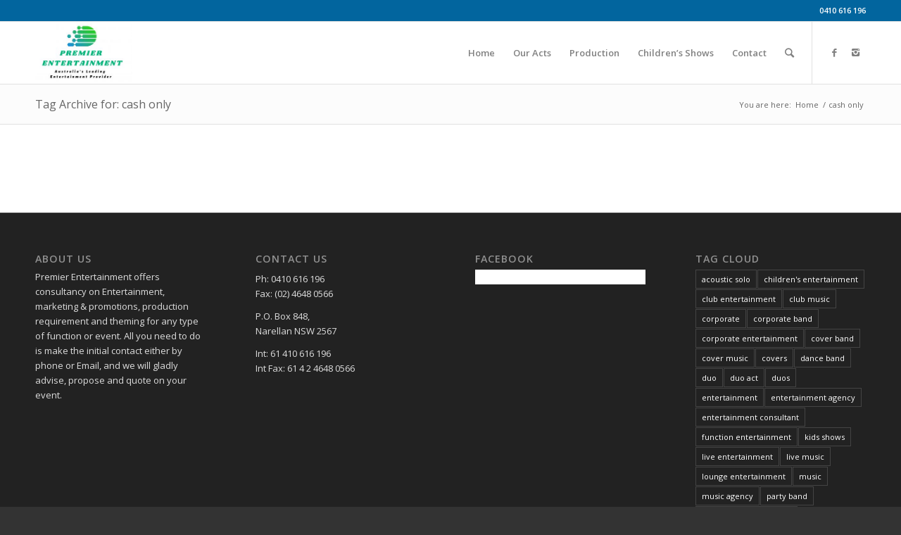

--- FILE ---
content_type: text/html; charset=UTF-8
request_url: https://www.premierentertainment.com.au/tag/cash-only/
body_size: 13647
content:
<!DOCTYPE html>
<html dir="ltr" lang="en-US" prefix="og: https://ogp.me/ns#" class="html_stretched responsive av-preloader-disabled av-default-lightbox  html_header_top html_logo_left html_main_nav_header html_menu_right html_slim html_header_sticky html_header_shrinking html_header_topbar_active html_mobile_menu_phone html_disabled html_header_searchicon html_content_align_center html_header_unstick_top_disabled html_header_stretch_disabled av-no-preview ">
<head>
<meta charset="UTF-8" />
<meta name="robots" content="noindex, follow" />


<!-- mobile setting -->
<meta name="viewport" content="width=device-width, initial-scale=1, maximum-scale=1">

<!-- Scripts/CSS and wp_head hook -->
<title>cash only - Premier Entertainment</title>

		<!-- All in One SEO 4.9.1.1 - aioseo.com -->
	<meta name="robots" content="max-image-preview:large" />
	<link rel="canonical" href="https://www.premierentertainment.com.au/tag/cash-only/" />
	<meta name="generator" content="All in One SEO (AIOSEO) 4.9.1.1" />
		<script type="application/ld+json" class="aioseo-schema">
			{"@context":"https:\/\/schema.org","@graph":[{"@type":"BreadcrumbList","@id":"https:\/\/www.premierentertainment.com.au\/tag\/cash-only\/#breadcrumblist","itemListElement":[{"@type":"ListItem","@id":"https:\/\/www.premierentertainment.com.au#listItem","position":1,"name":"Home","item":"https:\/\/www.premierentertainment.com.au","nextItem":{"@type":"ListItem","@id":"https:\/\/www.premierentertainment.com.au\/tag\/cash-only\/#listItem","name":"cash only"}},{"@type":"ListItem","@id":"https:\/\/www.premierentertainment.com.au\/tag\/cash-only\/#listItem","position":2,"name":"cash only","previousItem":{"@type":"ListItem","@id":"https:\/\/www.premierentertainment.com.au#listItem","name":"Home"}}]},{"@type":"CollectionPage","@id":"https:\/\/www.premierentertainment.com.au\/tag\/cash-only\/#collectionpage","url":"https:\/\/www.premierentertainment.com.au\/tag\/cash-only\/","name":"cash only - Premier Entertainment","inLanguage":"en-US","isPartOf":{"@id":"https:\/\/www.premierentertainment.com.au\/#website"},"breadcrumb":{"@id":"https:\/\/www.premierentertainment.com.au\/tag\/cash-only\/#breadcrumblist"}},{"@type":"Organization","@id":"https:\/\/www.premierentertainment.com.au\/#organization","name":"Premier Entertainment","description":"Australia's Leading Entertainment Provider","url":"https:\/\/www.premierentertainment.com.au\/","telephone":"+61410616196","logo":{"@type":"ImageObject","url":"https:\/\/www.premierentertainment.com.au\/wp-content\/uploads\/2022\/03\/Premier-Logo-White-Background-High-Res-1-cropped-scaled.jpg","@id":"https:\/\/www.premierentertainment.com.au\/tag\/cash-only\/#organizationLogo","width":2560,"height":1633},"image":{"@id":"https:\/\/www.premierentertainment.com.au\/tag\/cash-only\/#organizationLogo"},"sameAs":["https:\/\/www.facebook.com\/premierentertainmentevents","https:\/\/www.instagram.com\/prem_entertainment\/","https:\/\/www.youtube.com\/channel\/UCK4sA9o-D7PBT4IJsnZP8uw","https:\/\/www.linkedin.com\/company\/80228256\/admin\/"]},{"@type":"WebSite","@id":"https:\/\/www.premierentertainment.com.au\/#website","url":"https:\/\/www.premierentertainment.com.au\/","name":"Premier Entertainment","description":"Australia's Leading Entertainment Provider","inLanguage":"en-US","publisher":{"@id":"https:\/\/www.premierentertainment.com.au\/#organization"}}]}
		</script>
		<!-- All in One SEO -->

<link rel="alternate" type="application/rss+xml" title="Premier Entertainment &raquo; Feed" href="https://www.premierentertainment.com.au/feed/" />
<link rel="alternate" type="application/rss+xml" title="Premier Entertainment &raquo; Comments Feed" href="https://www.premierentertainment.com.au/comments/feed/" />
<link rel="alternate" type="application/rss+xml" title="Premier Entertainment &raquo; cash only Tag Feed" href="https://www.premierentertainment.com.au/tag/cash-only/feed/" />

<!-- google webfont font replacement -->
<link rel='stylesheet' id='avia-google-webfont' href='//fonts.googleapis.com/css?family=Open+Sans:400,600' type='text/css' media='all'/> 
<style id='wp-img-auto-sizes-contain-inline-css' type='text/css'>
img:is([sizes=auto i],[sizes^="auto," i]){contain-intrinsic-size:3000px 1500px}
/*# sourceURL=wp-img-auto-sizes-contain-inline-css */
</style>
<style id='wp-emoji-styles-inline-css' type='text/css'>

	img.wp-smiley, img.emoji {
		display: inline !important;
		border: none !important;
		box-shadow: none !important;
		height: 1em !important;
		width: 1em !important;
		margin: 0 0.07em !important;
		vertical-align: -0.1em !important;
		background: none !important;
		padding: 0 !important;
	}
/*# sourceURL=wp-emoji-styles-inline-css */
</style>
<style id='wp-block-library-inline-css' type='text/css'>
:root{--wp-block-synced-color:#7a00df;--wp-block-synced-color--rgb:122,0,223;--wp-bound-block-color:var(--wp-block-synced-color);--wp-editor-canvas-background:#ddd;--wp-admin-theme-color:#007cba;--wp-admin-theme-color--rgb:0,124,186;--wp-admin-theme-color-darker-10:#006ba1;--wp-admin-theme-color-darker-10--rgb:0,107,160.5;--wp-admin-theme-color-darker-20:#005a87;--wp-admin-theme-color-darker-20--rgb:0,90,135;--wp-admin-border-width-focus:2px}@media (min-resolution:192dpi){:root{--wp-admin-border-width-focus:1.5px}}.wp-element-button{cursor:pointer}:root .has-very-light-gray-background-color{background-color:#eee}:root .has-very-dark-gray-background-color{background-color:#313131}:root .has-very-light-gray-color{color:#eee}:root .has-very-dark-gray-color{color:#313131}:root .has-vivid-green-cyan-to-vivid-cyan-blue-gradient-background{background:linear-gradient(135deg,#00d084,#0693e3)}:root .has-purple-crush-gradient-background{background:linear-gradient(135deg,#34e2e4,#4721fb 50%,#ab1dfe)}:root .has-hazy-dawn-gradient-background{background:linear-gradient(135deg,#faaca8,#dad0ec)}:root .has-subdued-olive-gradient-background{background:linear-gradient(135deg,#fafae1,#67a671)}:root .has-atomic-cream-gradient-background{background:linear-gradient(135deg,#fdd79a,#004a59)}:root .has-nightshade-gradient-background{background:linear-gradient(135deg,#330968,#31cdcf)}:root .has-midnight-gradient-background{background:linear-gradient(135deg,#020381,#2874fc)}:root{--wp--preset--font-size--normal:16px;--wp--preset--font-size--huge:42px}.has-regular-font-size{font-size:1em}.has-larger-font-size{font-size:2.625em}.has-normal-font-size{font-size:var(--wp--preset--font-size--normal)}.has-huge-font-size{font-size:var(--wp--preset--font-size--huge)}.has-text-align-center{text-align:center}.has-text-align-left{text-align:left}.has-text-align-right{text-align:right}.has-fit-text{white-space:nowrap!important}#end-resizable-editor-section{display:none}.aligncenter{clear:both}.items-justified-left{justify-content:flex-start}.items-justified-center{justify-content:center}.items-justified-right{justify-content:flex-end}.items-justified-space-between{justify-content:space-between}.screen-reader-text{border:0;clip-path:inset(50%);height:1px;margin:-1px;overflow:hidden;padding:0;position:absolute;width:1px;word-wrap:normal!important}.screen-reader-text:focus{background-color:#ddd;clip-path:none;color:#444;display:block;font-size:1em;height:auto;left:5px;line-height:normal;padding:15px 23px 14px;text-decoration:none;top:5px;width:auto;z-index:100000}html :where(.has-border-color){border-style:solid}html :where([style*=border-top-color]){border-top-style:solid}html :where([style*=border-right-color]){border-right-style:solid}html :where([style*=border-bottom-color]){border-bottom-style:solid}html :where([style*=border-left-color]){border-left-style:solid}html :where([style*=border-width]){border-style:solid}html :where([style*=border-top-width]){border-top-style:solid}html :where([style*=border-right-width]){border-right-style:solid}html :where([style*=border-bottom-width]){border-bottom-style:solid}html :where([style*=border-left-width]){border-left-style:solid}html :where(img[class*=wp-image-]){height:auto;max-width:100%}:where(figure){margin:0 0 1em}html :where(.is-position-sticky){--wp-admin--admin-bar--position-offset:var(--wp-admin--admin-bar--height,0px)}@media screen and (max-width:600px){html :where(.is-position-sticky){--wp-admin--admin-bar--position-offset:0px}}

/*# sourceURL=wp-block-library-inline-css */
</style><style id='global-styles-inline-css' type='text/css'>
:root{--wp--preset--aspect-ratio--square: 1;--wp--preset--aspect-ratio--4-3: 4/3;--wp--preset--aspect-ratio--3-4: 3/4;--wp--preset--aspect-ratio--3-2: 3/2;--wp--preset--aspect-ratio--2-3: 2/3;--wp--preset--aspect-ratio--16-9: 16/9;--wp--preset--aspect-ratio--9-16: 9/16;--wp--preset--color--black: #000000;--wp--preset--color--cyan-bluish-gray: #abb8c3;--wp--preset--color--white: #ffffff;--wp--preset--color--pale-pink: #f78da7;--wp--preset--color--vivid-red: #cf2e2e;--wp--preset--color--luminous-vivid-orange: #ff6900;--wp--preset--color--luminous-vivid-amber: #fcb900;--wp--preset--color--light-green-cyan: #7bdcb5;--wp--preset--color--vivid-green-cyan: #00d084;--wp--preset--color--pale-cyan-blue: #8ed1fc;--wp--preset--color--vivid-cyan-blue: #0693e3;--wp--preset--color--vivid-purple: #9b51e0;--wp--preset--gradient--vivid-cyan-blue-to-vivid-purple: linear-gradient(135deg,rgb(6,147,227) 0%,rgb(155,81,224) 100%);--wp--preset--gradient--light-green-cyan-to-vivid-green-cyan: linear-gradient(135deg,rgb(122,220,180) 0%,rgb(0,208,130) 100%);--wp--preset--gradient--luminous-vivid-amber-to-luminous-vivid-orange: linear-gradient(135deg,rgb(252,185,0) 0%,rgb(255,105,0) 100%);--wp--preset--gradient--luminous-vivid-orange-to-vivid-red: linear-gradient(135deg,rgb(255,105,0) 0%,rgb(207,46,46) 100%);--wp--preset--gradient--very-light-gray-to-cyan-bluish-gray: linear-gradient(135deg,rgb(238,238,238) 0%,rgb(169,184,195) 100%);--wp--preset--gradient--cool-to-warm-spectrum: linear-gradient(135deg,rgb(74,234,220) 0%,rgb(151,120,209) 20%,rgb(207,42,186) 40%,rgb(238,44,130) 60%,rgb(251,105,98) 80%,rgb(254,248,76) 100%);--wp--preset--gradient--blush-light-purple: linear-gradient(135deg,rgb(255,206,236) 0%,rgb(152,150,240) 100%);--wp--preset--gradient--blush-bordeaux: linear-gradient(135deg,rgb(254,205,165) 0%,rgb(254,45,45) 50%,rgb(107,0,62) 100%);--wp--preset--gradient--luminous-dusk: linear-gradient(135deg,rgb(255,203,112) 0%,rgb(199,81,192) 50%,rgb(65,88,208) 100%);--wp--preset--gradient--pale-ocean: linear-gradient(135deg,rgb(255,245,203) 0%,rgb(182,227,212) 50%,rgb(51,167,181) 100%);--wp--preset--gradient--electric-grass: linear-gradient(135deg,rgb(202,248,128) 0%,rgb(113,206,126) 100%);--wp--preset--gradient--midnight: linear-gradient(135deg,rgb(2,3,129) 0%,rgb(40,116,252) 100%);--wp--preset--font-size--small: 13px;--wp--preset--font-size--medium: 20px;--wp--preset--font-size--large: 36px;--wp--preset--font-size--x-large: 42px;--wp--preset--spacing--20: 0.44rem;--wp--preset--spacing--30: 0.67rem;--wp--preset--spacing--40: 1rem;--wp--preset--spacing--50: 1.5rem;--wp--preset--spacing--60: 2.25rem;--wp--preset--spacing--70: 3.38rem;--wp--preset--spacing--80: 5.06rem;--wp--preset--shadow--natural: 6px 6px 9px rgba(0, 0, 0, 0.2);--wp--preset--shadow--deep: 12px 12px 50px rgba(0, 0, 0, 0.4);--wp--preset--shadow--sharp: 6px 6px 0px rgba(0, 0, 0, 0.2);--wp--preset--shadow--outlined: 6px 6px 0px -3px rgb(255, 255, 255), 6px 6px rgb(0, 0, 0);--wp--preset--shadow--crisp: 6px 6px 0px rgb(0, 0, 0);}:where(.is-layout-flex){gap: 0.5em;}:where(.is-layout-grid){gap: 0.5em;}body .is-layout-flex{display: flex;}.is-layout-flex{flex-wrap: wrap;align-items: center;}.is-layout-flex > :is(*, div){margin: 0;}body .is-layout-grid{display: grid;}.is-layout-grid > :is(*, div){margin: 0;}:where(.wp-block-columns.is-layout-flex){gap: 2em;}:where(.wp-block-columns.is-layout-grid){gap: 2em;}:where(.wp-block-post-template.is-layout-flex){gap: 1.25em;}:where(.wp-block-post-template.is-layout-grid){gap: 1.25em;}.has-black-color{color: var(--wp--preset--color--black) !important;}.has-cyan-bluish-gray-color{color: var(--wp--preset--color--cyan-bluish-gray) !important;}.has-white-color{color: var(--wp--preset--color--white) !important;}.has-pale-pink-color{color: var(--wp--preset--color--pale-pink) !important;}.has-vivid-red-color{color: var(--wp--preset--color--vivid-red) !important;}.has-luminous-vivid-orange-color{color: var(--wp--preset--color--luminous-vivid-orange) !important;}.has-luminous-vivid-amber-color{color: var(--wp--preset--color--luminous-vivid-amber) !important;}.has-light-green-cyan-color{color: var(--wp--preset--color--light-green-cyan) !important;}.has-vivid-green-cyan-color{color: var(--wp--preset--color--vivid-green-cyan) !important;}.has-pale-cyan-blue-color{color: var(--wp--preset--color--pale-cyan-blue) !important;}.has-vivid-cyan-blue-color{color: var(--wp--preset--color--vivid-cyan-blue) !important;}.has-vivid-purple-color{color: var(--wp--preset--color--vivid-purple) !important;}.has-black-background-color{background-color: var(--wp--preset--color--black) !important;}.has-cyan-bluish-gray-background-color{background-color: var(--wp--preset--color--cyan-bluish-gray) !important;}.has-white-background-color{background-color: var(--wp--preset--color--white) !important;}.has-pale-pink-background-color{background-color: var(--wp--preset--color--pale-pink) !important;}.has-vivid-red-background-color{background-color: var(--wp--preset--color--vivid-red) !important;}.has-luminous-vivid-orange-background-color{background-color: var(--wp--preset--color--luminous-vivid-orange) !important;}.has-luminous-vivid-amber-background-color{background-color: var(--wp--preset--color--luminous-vivid-amber) !important;}.has-light-green-cyan-background-color{background-color: var(--wp--preset--color--light-green-cyan) !important;}.has-vivid-green-cyan-background-color{background-color: var(--wp--preset--color--vivid-green-cyan) !important;}.has-pale-cyan-blue-background-color{background-color: var(--wp--preset--color--pale-cyan-blue) !important;}.has-vivid-cyan-blue-background-color{background-color: var(--wp--preset--color--vivid-cyan-blue) !important;}.has-vivid-purple-background-color{background-color: var(--wp--preset--color--vivid-purple) !important;}.has-black-border-color{border-color: var(--wp--preset--color--black) !important;}.has-cyan-bluish-gray-border-color{border-color: var(--wp--preset--color--cyan-bluish-gray) !important;}.has-white-border-color{border-color: var(--wp--preset--color--white) !important;}.has-pale-pink-border-color{border-color: var(--wp--preset--color--pale-pink) !important;}.has-vivid-red-border-color{border-color: var(--wp--preset--color--vivid-red) !important;}.has-luminous-vivid-orange-border-color{border-color: var(--wp--preset--color--luminous-vivid-orange) !important;}.has-luminous-vivid-amber-border-color{border-color: var(--wp--preset--color--luminous-vivid-amber) !important;}.has-light-green-cyan-border-color{border-color: var(--wp--preset--color--light-green-cyan) !important;}.has-vivid-green-cyan-border-color{border-color: var(--wp--preset--color--vivid-green-cyan) !important;}.has-pale-cyan-blue-border-color{border-color: var(--wp--preset--color--pale-cyan-blue) !important;}.has-vivid-cyan-blue-border-color{border-color: var(--wp--preset--color--vivid-cyan-blue) !important;}.has-vivid-purple-border-color{border-color: var(--wp--preset--color--vivid-purple) !important;}.has-vivid-cyan-blue-to-vivid-purple-gradient-background{background: var(--wp--preset--gradient--vivid-cyan-blue-to-vivid-purple) !important;}.has-light-green-cyan-to-vivid-green-cyan-gradient-background{background: var(--wp--preset--gradient--light-green-cyan-to-vivid-green-cyan) !important;}.has-luminous-vivid-amber-to-luminous-vivid-orange-gradient-background{background: var(--wp--preset--gradient--luminous-vivid-amber-to-luminous-vivid-orange) !important;}.has-luminous-vivid-orange-to-vivid-red-gradient-background{background: var(--wp--preset--gradient--luminous-vivid-orange-to-vivid-red) !important;}.has-very-light-gray-to-cyan-bluish-gray-gradient-background{background: var(--wp--preset--gradient--very-light-gray-to-cyan-bluish-gray) !important;}.has-cool-to-warm-spectrum-gradient-background{background: var(--wp--preset--gradient--cool-to-warm-spectrum) !important;}.has-blush-light-purple-gradient-background{background: var(--wp--preset--gradient--blush-light-purple) !important;}.has-blush-bordeaux-gradient-background{background: var(--wp--preset--gradient--blush-bordeaux) !important;}.has-luminous-dusk-gradient-background{background: var(--wp--preset--gradient--luminous-dusk) !important;}.has-pale-ocean-gradient-background{background: var(--wp--preset--gradient--pale-ocean) !important;}.has-electric-grass-gradient-background{background: var(--wp--preset--gradient--electric-grass) !important;}.has-midnight-gradient-background{background: var(--wp--preset--gradient--midnight) !important;}.has-small-font-size{font-size: var(--wp--preset--font-size--small) !important;}.has-medium-font-size{font-size: var(--wp--preset--font-size--medium) !important;}.has-large-font-size{font-size: var(--wp--preset--font-size--large) !important;}.has-x-large-font-size{font-size: var(--wp--preset--font-size--x-large) !important;}
/*# sourceURL=global-styles-inline-css */
</style>

<style id='classic-theme-styles-inline-css' type='text/css'>
/*! This file is auto-generated */
.wp-block-button__link{color:#fff;background-color:#32373c;border-radius:9999px;box-shadow:none;text-decoration:none;padding:calc(.667em + 2px) calc(1.333em + 2px);font-size:1.125em}.wp-block-file__button{background:#32373c;color:#fff;text-decoration:none}
/*# sourceURL=/wp-includes/css/classic-themes.min.css */
</style>
<link rel='stylesheet' id='avia-grid-css' href='https://www.premierentertainment.com.au/wp-content/themes/enfold/css/grid.css?ver=2' type='text/css' media='all' />
<link rel='stylesheet' id='avia-base-css' href='https://www.premierentertainment.com.au/wp-content/themes/enfold/css/base.css?ver=2' type='text/css' media='all' />
<link rel='stylesheet' id='avia-layout-css' href='https://www.premierentertainment.com.au/wp-content/themes/enfold/css/layout.css?ver=2' type='text/css' media='all' />
<link rel='stylesheet' id='avia-scs-css' href='https://www.premierentertainment.com.au/wp-content/themes/enfold/css/shortcodes.css?ver=2' type='text/css' media='all' />
<link rel='stylesheet' id='avia-popup-css-css' href='https://www.premierentertainment.com.au/wp-content/themes/enfold/js/aviapopup/magnific-popup.css?ver=1' type='text/css' media='screen' />
<link rel='stylesheet' id='avia-media-css' href='https://www.premierentertainment.com.au/wp-content/themes/enfold/js/mediaelement/skin-1/mediaelementplayer.css?ver=1' type='text/css' media='screen' />
<link rel='stylesheet' id='avia-print-css' href='https://www.premierentertainment.com.au/wp-content/themes/enfold/css/print.css?ver=1' type='text/css' media='print' />
<link rel='stylesheet' id='avia-dynamic-css' href='https://www.premierentertainment.com.au/wp-content/uploads/dynamic_avia/enfold.css?ver=62457360d0bab' type='text/css' media='all' />
<link rel='stylesheet' id='avia-custom-css' href='https://www.premierentertainment.com.au/wp-content/themes/enfold/css/custom.css?ver=2' type='text/css' media='all' />
<script type="text/javascript" src="https://www.premierentertainment.com.au/wp-includes/js/jquery/jquery.min.js?ver=3.7.1" id="jquery-core-js"></script>
<script type="text/javascript" src="https://www.premierentertainment.com.au/wp-includes/js/jquery/jquery-migrate.min.js?ver=3.4.1" id="jquery-migrate-js"></script>
<script type="text/javascript" src="https://www.premierentertainment.com.au/wp-content/themes/enfold/js/avia-compat.js?ver=2" id="avia-compat-js"></script>
<link rel="https://api.w.org/" href="https://www.premierentertainment.com.au/wp-json/" /><link rel="alternate" title="JSON" type="application/json" href="https://www.premierentertainment.com.au/wp-json/wp/v2/tags/303" /><link rel="EditURI" type="application/rsd+xml" title="RSD" href="https://www.premierentertainment.com.au/xmlrpc.php?rsd" />
<meta name="generator" content="WordPress 6.9" />
<script type="text/javascript">
(function(url){
	if(/(?:Chrome\/26\.0\.1410\.63 Safari\/537\.31|WordfenceTestMonBot)/.test(navigator.userAgent)){ return; }
	var addEvent = function(evt, handler) {
		if (window.addEventListener) {
			document.addEventListener(evt, handler, false);
		} else if (window.attachEvent) {
			document.attachEvent('on' + evt, handler);
		}
	};
	var removeEvent = function(evt, handler) {
		if (window.removeEventListener) {
			document.removeEventListener(evt, handler, false);
		} else if (window.detachEvent) {
			document.detachEvent('on' + evt, handler);
		}
	};
	var evts = 'contextmenu dblclick drag dragend dragenter dragleave dragover dragstart drop keydown keypress keyup mousedown mousemove mouseout mouseover mouseup mousewheel scroll'.split(' ');
	var logHuman = function() {
		if (window.wfLogHumanRan) { return; }
		window.wfLogHumanRan = true;
		var wfscr = document.createElement('script');
		wfscr.type = 'text/javascript';
		wfscr.async = true;
		wfscr.src = url + '&r=' + Math.random();
		(document.getElementsByTagName('head')[0]||document.getElementsByTagName('body')[0]).appendChild(wfscr);
		for (var i = 0; i < evts.length; i++) {
			removeEvent(evts[i], logHuman);
		}
	};
	for (var i = 0; i < evts.length; i++) {
		addEvent(evts[i], logHuman);
	}
})('//www.premierentertainment.com.au/?wordfence_lh=1&hid=8E4BE170C9AE3D4FB9592AB24D1E01CD');
</script><link rel="profile" href="http://gmpg.org/xfn/11" />
<link rel="alternate" type="application/rss+xml" title="Premier Entertainment RSS2 Feed" href="https://www.premierentertainment.com.au/feed/" />
<link rel="pingback" href="https://www.premierentertainment.com.au/xmlrpc.php" />
<!--[if lt IE 9]><script src="https://www.premierentertainment.com.au/wp-content/themes/enfold/js/html5shiv.js"></script><![endif]-->

<style type="text/css">.recentcomments a{display:inline !important;padding:0 !important;margin:0 !important;}</style>

<!--
Debugging Info for Theme support: 

Theme: Enfold
Version: 4.0.7
Installed: enfold
AviaFramework Version: 4.6
AviaBuilder Version: 0.9.5
ML:1024-PU:95-PLA:9
WP:6.9
Updates: disabled
-->

<style type='text/css'>
@font-face {font-family: 'entypo-fontello'; font-weight: normal; font-style: normal;
src: url('https://www.premierentertainment.com.au/wp-content/themes/enfold/config-templatebuilder/avia-template-builder/assets/fonts/entypo-fontello.eot?v=3');
src: url('https://www.premierentertainment.com.au/wp-content/themes/enfold/config-templatebuilder/avia-template-builder/assets/fonts/entypo-fontello.eot?v=3#iefix') format('embedded-opentype'), 
url('https://www.premierentertainment.com.au/wp-content/themes/enfold/config-templatebuilder/avia-template-builder/assets/fonts/entypo-fontello.woff?v=3') format('woff'), 
url('https://www.premierentertainment.com.au/wp-content/themes/enfold/config-templatebuilder/avia-template-builder/assets/fonts/entypo-fontello.ttf?v=3') format('truetype'), 
url('https://www.premierentertainment.com.au/wp-content/themes/enfold/config-templatebuilder/avia-template-builder/assets/fonts/entypo-fontello.svg?v=3#entypo-fontello') format('svg');
} #top .avia-font-entypo-fontello, body .avia-font-entypo-fontello, html body [data-av_iconfont='entypo-fontello']:before{ font-family: 'entypo-fontello'; }
</style>
</head>




<body id="top" class="archive tag tag-cash-only tag-303 wp-theme-enfold stretched open_sans " itemscope="itemscope" itemtype="https://schema.org/WebPage" >

	
	<div id='wrap_all'>

	
<header id='header' class='all_colors header_color light_bg_color  av_header_top av_logo_left av_main_nav_header av_menu_right av_slim av_header_sticky av_header_shrinking av_header_stretch_disabled av_mobile_menu_phone av_header_searchicon av_header_unstick_top_disabled av_bottom_nav_disabled  av_alternate_logo_active av_header_border_disabled'  role="banner" itemscope="itemscope" itemtype="https://schema.org/WPHeader" >

<a id="advanced_menu_toggle" href="#" aria-hidden='true' data-av_icon='' data-av_iconfont='entypo-fontello'></a><a id="advanced_menu_hide" href="#" 	aria-hidden='true' data-av_icon='' data-av_iconfont='entypo-fontello'></a>		<div id='header_meta' class='container_wrap container_wrap_meta  av_icon_active_main av_phone_active_right av_extra_header_active'>
		
			      <div class='container'>
			      <div class='phone-info '><span>0410 616 196</span></div>			      </div>
		</div>

		<div  id='header_main' class='container_wrap container_wrap_logo'>
	
        <div class='container av-logo-container'><div class='inner-container'><span class='logo'><a href='https://www.premierentertainment.com.au/'><img height='100' width='300' src='http://www.premierentertainment.com.au/wp-content/uploads/2022/03/Premier-Logo-White-Background-High-Res-1-cropped-300x191.jpg' alt='Premier Entertainment' /></a></span><nav class='main_menu' data-selectname='Select a page'  role="navigation" itemscope="itemscope" itemtype="https://schema.org/SiteNavigationElement" ><div class="avia-menu av-main-nav-wrap av_menu_icon_beside"><ul id="avia-menu" class="menu av-main-nav"><li id="menu-item-89" class="menu-item menu-item-type-post_type menu-item-object-page menu-item-home menu-item-top-level menu-item-top-level-1"><a href="https://www.premierentertainment.com.au/" itemprop="url"><span class="avia-bullet"></span><span class="avia-menu-text">Home</span><span class="avia-menu-fx"><span class="avia-arrow-wrap"><span class="avia-arrow"></span></span></span></a></li>
<li id="menu-item-396" class="menu-item menu-item-type-custom menu-item-object-custom menu-item-has-children menu-item-top-level menu-item-top-level-2"><a href="#" itemprop="url"><span class="avia-bullet"></span><span class="avia-menu-text">Our Acts</span><span class="avia-menu-fx"><span class="avia-arrow-wrap"><span class="avia-arrow"></span></span></span></a>


<ul class="sub-menu">
	<li id="menu-item-128" class="menu-item menu-item-type-custom menu-item-object-custom menu-item-has-children"><a href="#" itemprop="url"><span class="avia-bullet"></span><span class="avia-menu-text">Major Acts</span></a>
	<ul class="sub-menu">
		<li id="menu-item-96" class="menu-item menu-item-type-post_type menu-item-object-page"><a href="https://www.premierentertainment.com.au/recordinginternational/" itemprop="url"><span class="avia-bullet"></span><span class="avia-menu-text">Recording/International</span></a></li>
		<li id="menu-item-82" class="menu-item menu-item-type-post_type menu-item-object-page"><a href="https://www.premierentertainment.com.au/celebritiesspeakers/" itemprop="url"><span class="avia-bullet"></span><span class="avia-menu-text">Celebrities/Speakers</span></a></li>
	</ul>
</li>
	<li id="menu-item-149" class="menu-item menu-item-type-custom menu-item-object-custom menu-item-has-children"><a href="#" itemprop="url"><span class="avia-bullet"></span><span class="avia-menu-text">Bands</span></a>
	<ul class="sub-menu">
		<li id="menu-item-98" class="menu-item menu-item-type-post_type menu-item-object-page"><a href="https://www.premierentertainment.com.au/soloduotrio/" itemprop="url"><span class="avia-bullet"></span><span class="avia-menu-text">Solo Acts</span></a></li>
		<li id="menu-item-224" class="menu-item menu-item-type-post_type menu-item-object-page"><a href="https://www.premierentertainment.com.au/duos/" itemprop="url"><span class="avia-bullet"></span><span class="avia-menu-text">Duo Acts</span></a></li>
		<li id="menu-item-262" class="menu-item menu-item-type-post_type menu-item-object-page"><a href="https://www.premierentertainment.com.au/trios/" itemprop="url"><span class="avia-bullet"></span><span class="avia-menu-text">Trio Acts</span></a></li>
		<li id="menu-item-87" class="menu-item menu-item-type-post_type menu-item-object-page"><a href="https://www.premierentertainment.com.au/coversdance-bands/" itemprop="url"><span class="avia-bullet"></span><span class="avia-menu-text">Covers/Dance Bands</span></a></li>
		<li id="menu-item-101" class="menu-item menu-item-type-post_type menu-item-object-page"><a href="https://www.premierentertainment.com.au/themed-bands/" itemprop="url"><span class="avia-bullet"></span><span class="avia-menu-text">Themed Bands</span></a></li>
	</ul>
</li>
	<li id="menu-item-866" class="menu-item menu-item-type-custom menu-item-object-custom menu-item-has-children"><a href="#" itemprop="url"><span class="avia-bullet"></span><span class="avia-menu-text">Specialty Acts</span></a>
	<ul class="sub-menu">
		<li id="menu-item-97" class="menu-item menu-item-type-post_type menu-item-object-page"><a href="https://www.premierentertainment.com.au/sightmagiciansroving/" itemprop="url"><span class="avia-bullet"></span><span class="avia-menu-text">Sight/Magicians/Roving</span></a></li>
		<li id="menu-item-88" class="menu-item menu-item-type-post_type menu-item-object-page"><a href="https://www.premierentertainment.com.au/djs-karaoke/" itemprop="url"><span class="avia-bullet"></span><span class="avia-menu-text">DJs &#038; Karaoke</span></a></li>
		<li id="menu-item-84" class="menu-item menu-item-type-post_type menu-item-object-page"><a href="https://www.premierentertainment.com.au/comedianscompares/" itemprop="url"><span class="avia-bullet"></span><span class="avia-menu-text">Comedians/Compares</span></a></li>
		<li id="menu-item-90" class="menu-item menu-item-type-post_type menu-item-object-page"><a href="https://www.premierentertainment.com.au/hypnotists/" itemprop="url"><span class="avia-bullet"></span><span class="avia-menu-text">Hypnotists</span></a></li>
	</ul>
</li>
	<li id="menu-item-867" class="menu-item menu-item-type-custom menu-item-object-custom menu-item-has-children"><a href="#" itemprop="url"><span class="avia-bullet"></span><span class="avia-menu-text">Tributes/Shows</span></a>
	<ul class="sub-menu">
		<li id="menu-item-91" class="menu-item menu-item-type-post_type menu-item-object-page"><a href="https://www.premierentertainment.com.au/impersonators/" itemprop="url"><span class="avia-bullet"></span><span class="avia-menu-text">Impersonators</span></a></li>
		<li id="menu-item-386" class="menu-item menu-item-type-post_type menu-item-object-page"><a href="https://www.premierentertainment.com.au/ladys-daysenior-shows/" itemprop="url"><span class="avia-bullet"></span><span class="avia-menu-text">Lady&#8217;s Day/Senior Shows</span></a></li>
		<li id="menu-item-102" class="menu-item menu-item-type-post_type menu-item-object-page"><a href="https://www.premierentertainment.com.au/tributes-cabaret/" itemprop="url"><span class="avia-bullet"></span><span class="avia-menu-text">Tribute Shows</span></a></li>
	</ul>
</li>
</ul>
</li>
<li id="menu-item-95" class="menu-item menu-item-type-post_type menu-item-object-page menu-item-mega-parent  menu-item-top-level menu-item-top-level-3"><a href="https://www.premierentertainment.com.au/production-staging/" itemprop="url"><span class="avia-bullet"></span><span class="avia-menu-text">Production</span><span class="avia-menu-fx"><span class="avia-arrow-wrap"><span class="avia-arrow"></span></span></span></a></li>
<li id="menu-item-83" class="menu-item menu-item-type-post_type menu-item-object-page menu-item-top-level menu-item-top-level-4"><a href="https://www.premierentertainment.com.au/childrens-shows/" itemprop="url"><span class="avia-bullet"></span><span class="avia-menu-text">Children&#8217;s Shows</span><span class="avia-menu-fx"><span class="avia-arrow-wrap"><span class="avia-arrow"></span></span></span></a></li>
<li id="menu-item-85" class="menu-item menu-item-type-post_type menu-item-object-page menu-item-top-level menu-item-top-level-5"><a href="https://www.premierentertainment.com.au/contact/" itemprop="url"><span class="avia-bullet"></span><span class="avia-menu-text">Contact</span><span class="avia-menu-fx"><span class="avia-arrow-wrap"><span class="avia-arrow"></span></span></span></a></li>
<li id="menu-item-search" class="noMobile menu-item menu-item-search-dropdown menu-item-avia-special">
							<a href="?s=" data-avia-search-tooltip="

&lt;form action=&quot;https://www.premierentertainment.com.au/&quot; id=&quot;searchform&quot; method=&quot;get&quot; class=&quot;&quot;&gt;
	&lt;div&gt;
		&lt;input type=&quot;submit&quot; value=&quot;&quot; id=&quot;searchsubmit&quot; class=&quot;button avia-font-entypo-fontello&quot; /&gt;
		&lt;input type=&quot;text&quot; id=&quot;s&quot; name=&quot;s&quot; value=&quot;&quot; placeholder='Search' /&gt;
			&lt;/div&gt;
&lt;/form&gt;" aria-hidden='true' data-av_icon='' data-av_iconfont='entypo-fontello'><span class="avia_hidden_link_text">Search</span></a>
	        		   </li></ul></div><ul class='noLightbox social_bookmarks icon_count_2'><li class='social_bookmarks_facebook av-social-link-facebook social_icon_1'><a  href='premierentertainmentevents' aria-hidden='true' data-av_icon='' data-av_iconfont='entypo-fontello' title='Facebook'><span class='avia_hidden_link_text'>Facebook</span></a></li><li class='social_bookmarks_instagram av-social-link-instagram social_icon_2'><a target='_blank' href='https://www.instagram.com/prem_entertainment/' aria-hidden='true' data-av_icon='' data-av_iconfont='entypo-fontello' title='Instagram'><span class='avia_hidden_link_text'>Instagram</span></a></li></ul></nav></div> </div> 
		<!-- end container_wrap-->
		</div>
		
		<div class='header_bg'></div>

<!-- end header -->
</header>
		
	<div id='main' class='all_colors' data-scroll-offset='88'>

	<div class='stretch_full container_wrap alternate_color light_bg_color title_container'><div class='container'><h1 class='main-title entry-title'><a href='https://www.premierentertainment.com.au/tag/cash-only/' rel='bookmark' title='Permanent Link: Tag Archive for: cash only'  itemprop="headline" >Tag Archive for: cash only</a></h1><div class="breadcrumb breadcrumbs avia-breadcrumbs"><div class="breadcrumb-trail" xmlns:v="http://rdf.data-vocabulary.org/#"><span class="trail-before"><span class="breadcrumb-title">You are here:</span></span> <a href="https://www.premierentertainment.com.au" title="Premier Entertainment" rel="home" class="trail-begin">Home</a> <span class="sep">/</span> <span class="trail-end">cash only</span></div></div></div></div>
        <div class='container_wrap container_wrap_first main_color fullsize'>

            <div class='container template-blog '>

                <main class='content av-content-full alpha units'  role="main" itemprop="mainContentOfPage" itemscope="itemscope" itemtype="https://schema.org/Blog" >

                    <div class="category-term-description">
                                            </div>

                    
                <!--end content-->
                </main>

                
            </div><!--end container-->

        </div><!-- close default .container_wrap element -->


						<div class='container_wrap footer_color' id='footer'>

					<div class='container'>

						<div class='flex_column av_one_fourth  first el_before_av_one_fourth'><section id="text-3" class="widget clearfix widget_text"><h3 class="widgettitle">About Us</h3>			<div class="textwidget">Premier Entertainment offers consultancy on Entertainment, marketing & promotions, production requirement and theming for any type of function or event. All you need to do is make the initial contact either by phone or Email, and we will gladly advise, propose and quote on your event. </div>
		<span class="seperator extralight-border"></span></section></div><div class='flex_column av_one_fourth  el_after_av_one_fourth  el_before_av_one_fourth '><section id="text-2" class="widget clearfix widget_text"><h3 class="widgettitle">Contact Us</h3>			<div class="textwidget"><p>Ph: 0410 616 196<br />
Fax: (02) 4648 0566</p>
<p>P.O. Box 848,<br />
Narellan NSW 2567</p>
<p>Int: 61 410 616 196<br />
Int Fax: 61 4 2 4648 0566</p>
</div>
		<span class="seperator extralight-border"></span></section></div><div class='flex_column av_one_fourth  el_after_av_one_fourth  el_before_av_one_fourth '><section id="avia_fb_likebox-2" class="widget clearfix avia_fb_likebox"><h3 class="widgettitle">Facebook</h3><div class='av_facebook_widget_wrap ' ><div class="fb-page" data-width="500" data-href="https://www.facebook.com/premierentertainmentevents/" data-small-header="false" data-adapt-container-width="true" data-hide-cover="false" data-show-facepile="true" data-show-posts="false"><div class="fb-xfbml-parse-ignore"></div></div></div><span class="seperator extralight-border"></span></section></div><div class='flex_column av_one_fourth  el_after_av_one_fourth  el_before_av_one_fourth '><section id="tag_cloud-2" class="widget clearfix widget_tag_cloud"><h3 class="widgettitle">Tag Cloud</h3><div class="tagcloud"><a href="https://www.premierentertainment.com.au/tag/acoustic-solo/" class="tag-cloud-link tag-link-328 tag-link-position-1" style="font-size: 13.6pt;" aria-label="acoustic solo (9 items)">acoustic solo</a>
<a href="https://www.premierentertainment.com.au/tag/childrens-entertainment/" class="tag-cloud-link tag-link-198 tag-link-position-2" style="font-size: 11.5pt;" aria-label="children&#039;s entertainment (6 items)">children&#039;s entertainment</a>
<a href="https://www.premierentertainment.com.au/tag/club-entertainment/" class="tag-cloud-link tag-link-249 tag-link-position-3" style="font-size: 22pt;" aria-label="club entertainment (39 items)">club entertainment</a>
<a href="https://www.premierentertainment.com.au/tag/club-music/" class="tag-cloud-link tag-link-335 tag-link-position-4" style="font-size: 15.7pt;" aria-label="club music (13 items)">club music</a>
<a href="https://www.premierentertainment.com.au/tag/corporate/" class="tag-cloud-link tag-link-278 tag-link-position-5" style="font-size: 8pt;" aria-label="corporate (3 items)">corporate</a>
<a href="https://www.premierentertainment.com.au/tag/corporate-band/" class="tag-cloud-link tag-link-262 tag-link-position-6" style="font-size: 9.4pt;" aria-label="corporate band (4 items)">corporate band</a>
<a href="https://www.premierentertainment.com.au/tag/corporate-entertainment/" class="tag-cloud-link tag-link-253 tag-link-position-7" style="font-size: 21.16pt;" aria-label="corporate entertainment (34 items)">corporate entertainment</a>
<a href="https://www.premierentertainment.com.au/tag/cover-band/" class="tag-cloud-link tag-link-177 tag-link-position-8" style="font-size: 11.5pt;" aria-label="cover band (6 items)">cover band</a>
<a href="https://www.premierentertainment.com.au/tag/cover-music/" class="tag-cloud-link tag-link-151 tag-link-position-9" style="font-size: 10.52pt;" aria-label="cover music (5 items)">cover music</a>
<a href="https://www.premierentertainment.com.au/tag/covers/" class="tag-cloud-link tag-link-80 tag-link-position-10" style="font-size: 12.9pt;" aria-label="covers (8 items)">covers</a>
<a href="https://www.premierentertainment.com.au/tag/dance-band/" class="tag-cloud-link tag-link-174 tag-link-position-11" style="font-size: 12.9pt;" aria-label="dance band (8 items)">dance band</a>
<a href="https://www.premierentertainment.com.au/tag/duo/" class="tag-cloud-link tag-link-150 tag-link-position-12" style="font-size: 11.5pt;" aria-label="duo (6 items)">duo</a>
<a href="https://www.premierentertainment.com.au/tag/duo-act/" class="tag-cloud-link tag-link-313 tag-link-position-13" style="font-size: 8pt;" aria-label="duo act (3 items)">duo act</a>
<a href="https://www.premierentertainment.com.au/tag/duos/" class="tag-cloud-link tag-link-44 tag-link-position-14" style="font-size: 10.52pt;" aria-label="duos (5 items)">duos</a>
<a href="https://www.premierentertainment.com.au/tag/entertainment/" class="tag-cloud-link tag-link-164 tag-link-position-15" style="font-size: 21.72pt;" aria-label="entertainment (37 items)">entertainment</a>
<a href="https://www.premierentertainment.com.au/tag/entertainment-agency/" class="tag-cloud-link tag-link-6 tag-link-position-16" style="font-size: 14.16pt;" aria-label="entertainment agency (10 items)">entertainment agency</a>
<a href="https://www.premierentertainment.com.au/tag/entertainment-consultant/" class="tag-cloud-link tag-link-441 tag-link-position-17" style="font-size: 14.72pt;" aria-label="entertainment consultant (11 items)">entertainment consultant</a>
<a href="https://www.premierentertainment.com.au/tag/function-entertainment/" class="tag-cloud-link tag-link-178 tag-link-position-18" style="font-size: 19.34pt;" aria-label="function entertainment (25 items)">function entertainment</a>
<a href="https://www.premierentertainment.com.au/tag/kids-shows/" class="tag-cloud-link tag-link-199 tag-link-position-19" style="font-size: 10.52pt;" aria-label="kids shows (5 items)">kids shows</a>
<a href="https://www.premierentertainment.com.au/tag/live-entertainment/" class="tag-cloud-link tag-link-190 tag-link-position-20" style="font-size: 21.16pt;" aria-label="live entertainment (34 items)">live entertainment</a>
<a href="https://www.premierentertainment.com.au/tag/live-music/" class="tag-cloud-link tag-link-188 tag-link-position-21" style="font-size: 21.16pt;" aria-label="live music (34 items)">live music</a>
<a href="https://www.premierentertainment.com.au/tag/lounge-entertainment/" class="tag-cloud-link tag-link-284 tag-link-position-22" style="font-size: 11.5pt;" aria-label="lounge entertainment (6 items)">lounge entertainment</a>
<a href="https://www.premierentertainment.com.au/tag/music/" class="tag-cloud-link tag-link-209 tag-link-position-23" style="font-size: 18.36pt;" aria-label="music (21 items)">music</a>
<a href="https://www.premierentertainment.com.au/tag/music-agency/" class="tag-cloud-link tag-link-399 tag-link-position-24" style="font-size: 11.5pt;" aria-label="music agency (6 items)">music agency</a>
<a href="https://www.premierentertainment.com.au/tag/party-band/" class="tag-cloud-link tag-link-261 tag-link-position-25" style="font-size: 9.4pt;" aria-label="party band (4 items)">party band</a>
<a href="https://www.premierentertainment.com.au/tag/premier-entertainment/" class="tag-cloud-link tag-link-384 tag-link-position-26" style="font-size: 20.32pt;" aria-label="premier entertainment (29 items)">premier entertainment</a>
<a href="https://www.premierentertainment.com.au/tag/pub-entertainment/" class="tag-cloud-link tag-link-337 tag-link-position-27" style="font-size: 11.5pt;" aria-label="pub entertainment (6 items)">pub entertainment</a>
<a href="https://www.premierentertainment.com.au/tag/show/" class="tag-cloud-link tag-link-203 tag-link-position-28" style="font-size: 11.5pt;" aria-label="show (6 items)">show</a>
<a href="https://www.premierentertainment.com.au/tag/shows/" class="tag-cloud-link tag-link-234 tag-link-position-29" style="font-size: 9.4pt;" aria-label="shows (4 items)">shows</a>
<a href="https://www.premierentertainment.com.au/tag/solo/" class="tag-cloud-link tag-link-17 tag-link-position-30" style="font-size: 19.62pt;" aria-label="solo (26 items)">solo</a>
<a href="https://www.premierentertainment.com.au/tag/solo-act/" class="tag-cloud-link tag-link-186 tag-link-position-31" style="font-size: 15.7pt;" aria-label="solo act (13 items)">solo act</a>
<a href="https://www.premierentertainment.com.au/tag/sydney-agency/" class="tag-cloud-link tag-link-398 tag-link-position-32" style="font-size: 16.12pt;" aria-label="sydney agency (14 items)">sydney agency</a>
<a href="https://www.premierentertainment.com.au/tag/sydney-bands/" class="tag-cloud-link tag-link-268 tag-link-position-33" style="font-size: 8pt;" aria-label="sydney bands (3 items)">sydney bands</a>
<a href="https://www.premierentertainment.com.au/tag/sydney-cover-band/" class="tag-cloud-link tag-link-408 tag-link-position-34" style="font-size: 9.4pt;" aria-label="sydney cover band (4 items)">sydney cover band</a>
<a href="https://www.premierentertainment.com.au/tag/sydney-duos/" class="tag-cloud-link tag-link-394 tag-link-position-35" style="font-size: 9.4pt;" aria-label="sydney duos (4 items)">sydney duos</a>
<a href="https://www.premierentertainment.com.au/tag/sydney-entertainment/" class="tag-cloud-link tag-link-256 tag-link-position-36" style="font-size: 15.14pt;" aria-label="sydney entertainment (12 items)">sydney entertainment</a>
<a href="https://www.premierentertainment.com.au/tag/sydney-entertainment-agency/" class="tag-cloud-link tag-link-407 tag-link-position-37" style="font-size: 15.7pt;" aria-label="sydney entertainment agency (13 items)">sydney entertainment agency</a>
<a href="https://www.premierentertainment.com.au/tag/sydney-live-entertainment/" class="tag-cloud-link tag-link-437 tag-link-position-38" style="font-size: 15.7pt;" aria-label="sydney live entertainment (13 items)">sydney live entertainment</a>
<a href="https://www.premierentertainment.com.au/tag/sydney-music-agency/" class="tag-cloud-link tag-link-386 tag-link-position-39" style="font-size: 17.52pt;" aria-label="sydney music agency (18 items)">sydney music agency</a>
<a href="https://www.premierentertainment.com.au/tag/sydney-music-events/" class="tag-cloud-link tag-link-438 tag-link-position-40" style="font-size: 15.14pt;" aria-label="sydney music events (12 items)">sydney music events</a>
<a href="https://www.premierentertainment.com.au/tag/sydney-solo/" class="tag-cloud-link tag-link-397 tag-link-position-41" style="font-size: 12.2pt;" aria-label="sydney solo (7 items)">sydney solo</a>
<a href="https://www.premierentertainment.com.au/tag/tribute/" class="tag-cloud-link tag-link-95 tag-link-position-42" style="font-size: 16.82pt;" aria-label="tribute (16 items)">tribute</a>
<a href="https://www.premierentertainment.com.au/tag/tribute-show/" class="tag-cloud-link tag-link-154 tag-link-position-43" style="font-size: 11.5pt;" aria-label="tribute show (6 items)">tribute show</a>
<a href="https://www.premierentertainment.com.au/tag/trios/" class="tag-cloud-link tag-link-61 tag-link-position-44" style="font-size: 10.52pt;" aria-label="trios (5 items)">trios</a>
<a href="https://www.premierentertainment.com.au/tag/wedding-entertainment/" class="tag-cloud-link tag-link-160 tag-link-position-45" style="font-size: 20.32pt;" aria-label="wedding entertainment (29 items)">wedding entertainment</a></div>
<span class="seperator extralight-border"></span></section></div>

					</div>


				<!-- ####### END FOOTER CONTAINER ####### -->
				</div>

	


			

			
				<footer class='container_wrap socket_color' id='socket'  role="contentinfo" itemscope="itemscope" itemtype="https://schema.org/WPFooter" >
                    <div class='container'>

                        <span class='copyright'>© Copyright - Premier Entertainment 2017 </span>

                        
                    </div>

	            <!-- ####### END SOCKET CONTAINER ####### -->
				</footer>


					<!-- end main -->
		</div>
		
		<!-- end wrap_all --></div>

<script type="speculationrules">
{"prefetch":[{"source":"document","where":{"and":[{"href_matches":"/*"},{"not":{"href_matches":["/wp-*.php","/wp-admin/*","/wp-content/uploads/*","/wp-content/*","/wp-content/plugins/*","/wp-content/themes/enfold/*","/*\\?(.+)"]}},{"not":{"selector_matches":"a[rel~=\"nofollow\"]"}},{"not":{"selector_matches":".no-prefetch, .no-prefetch a"}}]},"eagerness":"conservative"}]}
</script>

 <script type='text/javascript'>
 /* <![CDATA[ */  
var avia_framework_globals = avia_framework_globals || {};
    avia_framework_globals.frameworkUrl = 'https://www.premierentertainment.com.au/wp-content/themes/enfold/framework/';
    avia_framework_globals.installedAt = 'https://www.premierentertainment.com.au/wp-content/themes/enfold/';
    avia_framework_globals.ajaxurl = 'https://www.premierentertainment.com.au/wp-admin/admin-ajax.php';
/* ]]> */ 
</script>
 
 
<script>(function(d, s, id) {
  var js, fjs = d.getElementsByTagName(s)[0];
  if (d.getElementById(id)) return;
  js = d.createElement(s); js.id = id;
  js.src = "//connect.facebook.net/en_US/sdk.js#xfbml=1&version=v2.7";
  fjs.parentNode.insertBefore(js, fjs);
}(document, "script", "facebook-jssdk"));</script><script type="module"  src="https://www.premierentertainment.com.au/wp-content/plugins/all-in-one-seo-pack/dist/Lite/assets/table-of-contents.95d0dfce.js?ver=4.9.1.1" id="aioseo/js/src/vue/standalone/blocks/table-of-contents/frontend.js-js"></script>
<script type="text/javascript" src="https://www.premierentertainment.com.au/wp-content/themes/enfold/js/avia.js?ver=3" id="avia-default-js"></script>
<script type="text/javascript" src="https://www.premierentertainment.com.au/wp-content/themes/enfold/js/shortcodes.js?ver=3" id="avia-shortcodes-js"></script>
<script type="text/javascript" src="https://www.premierentertainment.com.au/wp-content/themes/enfold/js/aviapopup/jquery.magnific-popup.min.js?ver=2" id="avia-popup-js"></script>
<script type="text/javascript" id="mediaelement-core-js-before">
/* <![CDATA[ */
var mejsL10n = {"language":"en","strings":{"mejs.download-file":"Download File","mejs.install-flash":"You are using a browser that does not have Flash player enabled or installed. Please turn on your Flash player plugin or download the latest version from https://get.adobe.com/flashplayer/","mejs.fullscreen":"Fullscreen","mejs.play":"Play","mejs.pause":"Pause","mejs.time-slider":"Time Slider","mejs.time-help-text":"Use Left/Right Arrow keys to advance one second, Up/Down arrows to advance ten seconds.","mejs.live-broadcast":"Live Broadcast","mejs.volume-help-text":"Use Up/Down Arrow keys to increase or decrease volume.","mejs.unmute":"Unmute","mejs.mute":"Mute","mejs.volume-slider":"Volume Slider","mejs.video-player":"Video Player","mejs.audio-player":"Audio Player","mejs.captions-subtitles":"Captions/Subtitles","mejs.captions-chapters":"Chapters","mejs.none":"None","mejs.afrikaans":"Afrikaans","mejs.albanian":"Albanian","mejs.arabic":"Arabic","mejs.belarusian":"Belarusian","mejs.bulgarian":"Bulgarian","mejs.catalan":"Catalan","mejs.chinese":"Chinese","mejs.chinese-simplified":"Chinese (Simplified)","mejs.chinese-traditional":"Chinese (Traditional)","mejs.croatian":"Croatian","mejs.czech":"Czech","mejs.danish":"Danish","mejs.dutch":"Dutch","mejs.english":"English","mejs.estonian":"Estonian","mejs.filipino":"Filipino","mejs.finnish":"Finnish","mejs.french":"French","mejs.galician":"Galician","mejs.german":"German","mejs.greek":"Greek","mejs.haitian-creole":"Haitian Creole","mejs.hebrew":"Hebrew","mejs.hindi":"Hindi","mejs.hungarian":"Hungarian","mejs.icelandic":"Icelandic","mejs.indonesian":"Indonesian","mejs.irish":"Irish","mejs.italian":"Italian","mejs.japanese":"Japanese","mejs.korean":"Korean","mejs.latvian":"Latvian","mejs.lithuanian":"Lithuanian","mejs.macedonian":"Macedonian","mejs.malay":"Malay","mejs.maltese":"Maltese","mejs.norwegian":"Norwegian","mejs.persian":"Persian","mejs.polish":"Polish","mejs.portuguese":"Portuguese","mejs.romanian":"Romanian","mejs.russian":"Russian","mejs.serbian":"Serbian","mejs.slovak":"Slovak","mejs.slovenian":"Slovenian","mejs.spanish":"Spanish","mejs.swahili":"Swahili","mejs.swedish":"Swedish","mejs.tagalog":"Tagalog","mejs.thai":"Thai","mejs.turkish":"Turkish","mejs.ukrainian":"Ukrainian","mejs.vietnamese":"Vietnamese","mejs.welsh":"Welsh","mejs.yiddish":"Yiddish"}};
//# sourceURL=mediaelement-core-js-before
/* ]]> */
</script>
<script type="text/javascript" src="https://www.premierentertainment.com.au/wp-includes/js/mediaelement/mediaelement-and-player.min.js?ver=4.2.17" id="mediaelement-core-js"></script>
<script type="text/javascript" src="https://www.premierentertainment.com.au/wp-includes/js/mediaelement/mediaelement-migrate.min.js?ver=6.9" id="mediaelement-migrate-js"></script>
<script type="text/javascript" id="mediaelement-js-extra">
/* <![CDATA[ */
var _wpmejsSettings = {"pluginPath":"/wp-includes/js/mediaelement/","classPrefix":"mejs-","stretching":"responsive","audioShortcodeLibrary":"mediaelement","videoShortcodeLibrary":"mediaelement"};
//# sourceURL=mediaelement-js-extra
/* ]]> */
</script>
<script type="text/javascript" src="https://www.premierentertainment.com.au/wp-includes/js/mediaelement/wp-mediaelement.min.js?ver=6.9" id="wp-mediaelement-js"></script>
<script id="wp-emoji-settings" type="application/json">
{"baseUrl":"https://s.w.org/images/core/emoji/17.0.2/72x72/","ext":".png","svgUrl":"https://s.w.org/images/core/emoji/17.0.2/svg/","svgExt":".svg","source":{"concatemoji":"https://www.premierentertainment.com.au/wp-includes/js/wp-emoji-release.min.js?ver=6.9"}}
</script>
<script type="module">
/* <![CDATA[ */
/*! This file is auto-generated */
const a=JSON.parse(document.getElementById("wp-emoji-settings").textContent),o=(window._wpemojiSettings=a,"wpEmojiSettingsSupports"),s=["flag","emoji"];function i(e){try{var t={supportTests:e,timestamp:(new Date).valueOf()};sessionStorage.setItem(o,JSON.stringify(t))}catch(e){}}function c(e,t,n){e.clearRect(0,0,e.canvas.width,e.canvas.height),e.fillText(t,0,0);t=new Uint32Array(e.getImageData(0,0,e.canvas.width,e.canvas.height).data);e.clearRect(0,0,e.canvas.width,e.canvas.height),e.fillText(n,0,0);const a=new Uint32Array(e.getImageData(0,0,e.canvas.width,e.canvas.height).data);return t.every((e,t)=>e===a[t])}function p(e,t){e.clearRect(0,0,e.canvas.width,e.canvas.height),e.fillText(t,0,0);var n=e.getImageData(16,16,1,1);for(let e=0;e<n.data.length;e++)if(0!==n.data[e])return!1;return!0}function u(e,t,n,a){switch(t){case"flag":return n(e,"\ud83c\udff3\ufe0f\u200d\u26a7\ufe0f","\ud83c\udff3\ufe0f\u200b\u26a7\ufe0f")?!1:!n(e,"\ud83c\udde8\ud83c\uddf6","\ud83c\udde8\u200b\ud83c\uddf6")&&!n(e,"\ud83c\udff4\udb40\udc67\udb40\udc62\udb40\udc65\udb40\udc6e\udb40\udc67\udb40\udc7f","\ud83c\udff4\u200b\udb40\udc67\u200b\udb40\udc62\u200b\udb40\udc65\u200b\udb40\udc6e\u200b\udb40\udc67\u200b\udb40\udc7f");case"emoji":return!a(e,"\ud83e\u1fac8")}return!1}function f(e,t,n,a){let r;const o=(r="undefined"!=typeof WorkerGlobalScope&&self instanceof WorkerGlobalScope?new OffscreenCanvas(300,150):document.createElement("canvas")).getContext("2d",{willReadFrequently:!0}),s=(o.textBaseline="top",o.font="600 32px Arial",{});return e.forEach(e=>{s[e]=t(o,e,n,a)}),s}function r(e){var t=document.createElement("script");t.src=e,t.defer=!0,document.head.appendChild(t)}a.supports={everything:!0,everythingExceptFlag:!0},new Promise(t=>{let n=function(){try{var e=JSON.parse(sessionStorage.getItem(o));if("object"==typeof e&&"number"==typeof e.timestamp&&(new Date).valueOf()<e.timestamp+604800&&"object"==typeof e.supportTests)return e.supportTests}catch(e){}return null}();if(!n){if("undefined"!=typeof Worker&&"undefined"!=typeof OffscreenCanvas&&"undefined"!=typeof URL&&URL.createObjectURL&&"undefined"!=typeof Blob)try{var e="postMessage("+f.toString()+"("+[JSON.stringify(s),u.toString(),c.toString(),p.toString()].join(",")+"));",a=new Blob([e],{type:"text/javascript"});const r=new Worker(URL.createObjectURL(a),{name:"wpTestEmojiSupports"});return void(r.onmessage=e=>{i(n=e.data),r.terminate(),t(n)})}catch(e){}i(n=f(s,u,c,p))}t(n)}).then(e=>{for(const n in e)a.supports[n]=e[n],a.supports.everything=a.supports.everything&&a.supports[n],"flag"!==n&&(a.supports.everythingExceptFlag=a.supports.everythingExceptFlag&&a.supports[n]);var t;a.supports.everythingExceptFlag=a.supports.everythingExceptFlag&&!a.supports.flag,a.supports.everything||((t=a.source||{}).concatemoji?r(t.concatemoji):t.wpemoji&&t.twemoji&&(r(t.twemoji),r(t.wpemoji)))});
//# sourceURL=https://www.premierentertainment.com.au/wp-includes/js/wp-emoji-loader.min.js
/* ]]> */
</script>
<a href='#top' title='Scroll to top' id='scroll-top-link' aria-hidden='true' data-av_icon='' data-av_iconfont='entypo-fontello'><span class="avia_hidden_link_text">Scroll to top</span></a>

<div id="fb-root"></div>
</body>
</html>
